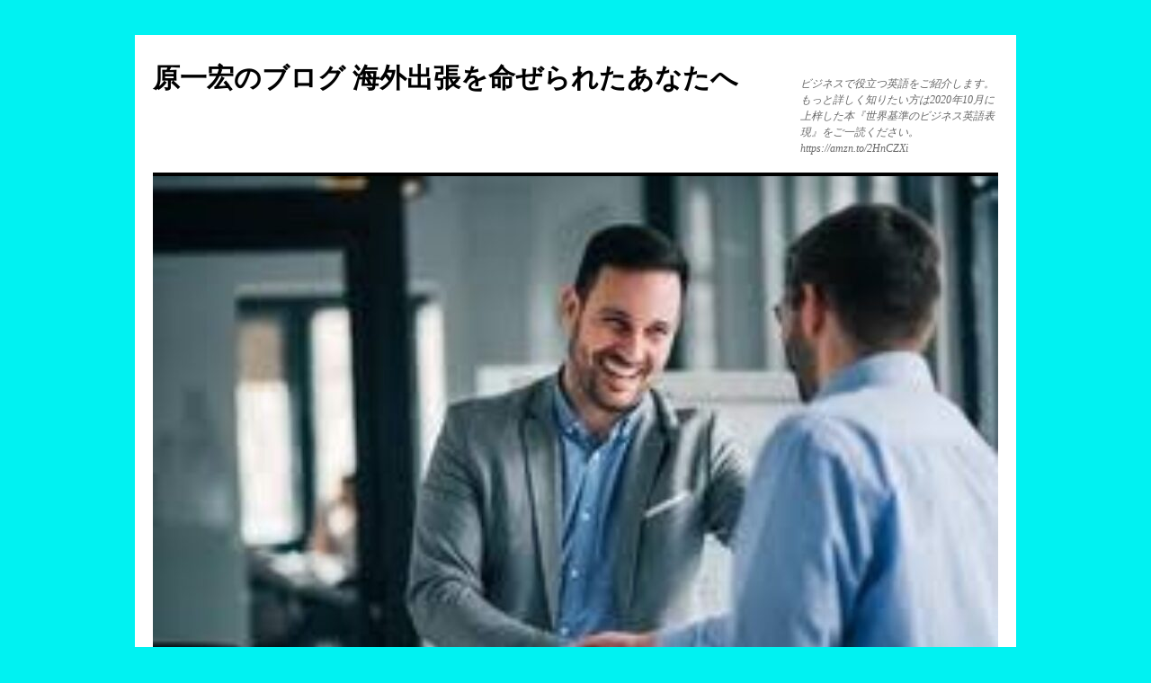

--- FILE ---
content_type: text/html; charset=UTF-8
request_url: https://www.englishtruemeaning.com/article/450957778status-publish.html
body_size: 9971
content:
<!DOCTYPE html>
<html lang="ja">
<head>
<meta charset="UTF-8" />
<title>
Bull, Bear | 原一宏のブログ 海外出張を命ぜられたあなたへ	</title>
<link rel="profile" href="https://gmpg.org/xfn/11" />
<link rel="stylesheet" type="text/css" media="all" href="https://www.englishtruemeaning.com/wp-content/themes/twentyten/style.css?ver=20230808" />
<link rel="pingback" href="https://www.englishtruemeaning.com/xmlrpc.php">
<meta name='robots' content='max-image-preview:large' />
	<style>img:is([sizes="auto" i], [sizes^="auto," i]) { contain-intrinsic-size: 3000px 1500px }</style>
	<link rel='dns-prefetch' href='//webfonts.xserver.jp' />
<link rel="alternate" type="application/rss+xml" title="原一宏のブログ 海外出張を命ぜられたあなたへ &raquo; フィード" href="https://www.englishtruemeaning.com/feed" />
<link rel="alternate" type="application/rss+xml" title="原一宏のブログ 海外出張を命ぜられたあなたへ &raquo; コメントフィード" href="https://www.englishtruemeaning.com/comments/feed" />
<link rel="alternate" type="application/rss+xml" title="原一宏のブログ 海外出張を命ぜられたあなたへ &raquo; Bull, Bear のコメントのフィード" href="https://www.englishtruemeaning.com/article/450957778status-publish.html/feed" />
<script type="text/javascript">
/* <![CDATA[ */
window._wpemojiSettings = {"baseUrl":"https:\/\/s.w.org\/images\/core\/emoji\/15.0.3\/72x72\/","ext":".png","svgUrl":"https:\/\/s.w.org\/images\/core\/emoji\/15.0.3\/svg\/","svgExt":".svg","source":{"concatemoji":"https:\/\/www.englishtruemeaning.com\/wp-includes\/js\/wp-emoji-release.min.js?ver=6.7.4"}};
/*! This file is auto-generated */
!function(i,n){var o,s,e;function c(e){try{var t={supportTests:e,timestamp:(new Date).valueOf()};sessionStorage.setItem(o,JSON.stringify(t))}catch(e){}}function p(e,t,n){e.clearRect(0,0,e.canvas.width,e.canvas.height),e.fillText(t,0,0);var t=new Uint32Array(e.getImageData(0,0,e.canvas.width,e.canvas.height).data),r=(e.clearRect(0,0,e.canvas.width,e.canvas.height),e.fillText(n,0,0),new Uint32Array(e.getImageData(0,0,e.canvas.width,e.canvas.height).data));return t.every(function(e,t){return e===r[t]})}function u(e,t,n){switch(t){case"flag":return n(e,"\ud83c\udff3\ufe0f\u200d\u26a7\ufe0f","\ud83c\udff3\ufe0f\u200b\u26a7\ufe0f")?!1:!n(e,"\ud83c\uddfa\ud83c\uddf3","\ud83c\uddfa\u200b\ud83c\uddf3")&&!n(e,"\ud83c\udff4\udb40\udc67\udb40\udc62\udb40\udc65\udb40\udc6e\udb40\udc67\udb40\udc7f","\ud83c\udff4\u200b\udb40\udc67\u200b\udb40\udc62\u200b\udb40\udc65\u200b\udb40\udc6e\u200b\udb40\udc67\u200b\udb40\udc7f");case"emoji":return!n(e,"\ud83d\udc26\u200d\u2b1b","\ud83d\udc26\u200b\u2b1b")}return!1}function f(e,t,n){var r="undefined"!=typeof WorkerGlobalScope&&self instanceof WorkerGlobalScope?new OffscreenCanvas(300,150):i.createElement("canvas"),a=r.getContext("2d",{willReadFrequently:!0}),o=(a.textBaseline="top",a.font="600 32px Arial",{});return e.forEach(function(e){o[e]=t(a,e,n)}),o}function t(e){var t=i.createElement("script");t.src=e,t.defer=!0,i.head.appendChild(t)}"undefined"!=typeof Promise&&(o="wpEmojiSettingsSupports",s=["flag","emoji"],n.supports={everything:!0,everythingExceptFlag:!0},e=new Promise(function(e){i.addEventListener("DOMContentLoaded",e,{once:!0})}),new Promise(function(t){var n=function(){try{var e=JSON.parse(sessionStorage.getItem(o));if("object"==typeof e&&"number"==typeof e.timestamp&&(new Date).valueOf()<e.timestamp+604800&&"object"==typeof e.supportTests)return e.supportTests}catch(e){}return null}();if(!n){if("undefined"!=typeof Worker&&"undefined"!=typeof OffscreenCanvas&&"undefined"!=typeof URL&&URL.createObjectURL&&"undefined"!=typeof Blob)try{var e="postMessage("+f.toString()+"("+[JSON.stringify(s),u.toString(),p.toString()].join(",")+"));",r=new Blob([e],{type:"text/javascript"}),a=new Worker(URL.createObjectURL(r),{name:"wpTestEmojiSupports"});return void(a.onmessage=function(e){c(n=e.data),a.terminate(),t(n)})}catch(e){}c(n=f(s,u,p))}t(n)}).then(function(e){for(var t in e)n.supports[t]=e[t],n.supports.everything=n.supports.everything&&n.supports[t],"flag"!==t&&(n.supports.everythingExceptFlag=n.supports.everythingExceptFlag&&n.supports[t]);n.supports.everythingExceptFlag=n.supports.everythingExceptFlag&&!n.supports.flag,n.DOMReady=!1,n.readyCallback=function(){n.DOMReady=!0}}).then(function(){return e}).then(function(){var e;n.supports.everything||(n.readyCallback(),(e=n.source||{}).concatemoji?t(e.concatemoji):e.wpemoji&&e.twemoji&&(t(e.twemoji),t(e.wpemoji)))}))}((window,document),window._wpemojiSettings);
/* ]]> */
</script>
<style id='wp-emoji-styles-inline-css' type='text/css'>

	img.wp-smiley, img.emoji {
		display: inline !important;
		border: none !important;
		box-shadow: none !important;
		height: 1em !important;
		width: 1em !important;
		margin: 0 0.07em !important;
		vertical-align: -0.1em !important;
		background: none !important;
		padding: 0 !important;
	}
</style>
<link rel='stylesheet' id='wp-block-library-css' href='https://www.englishtruemeaning.com/wp-includes/css/dist/block-library/style.min.css?ver=6.7.4' type='text/css' media='all' />
<style id='wp-block-library-theme-inline-css' type='text/css'>
.wp-block-audio :where(figcaption){color:#555;font-size:13px;text-align:center}.is-dark-theme .wp-block-audio :where(figcaption){color:#ffffffa6}.wp-block-audio{margin:0 0 1em}.wp-block-code{border:1px solid #ccc;border-radius:4px;font-family:Menlo,Consolas,monaco,monospace;padding:.8em 1em}.wp-block-embed :where(figcaption){color:#555;font-size:13px;text-align:center}.is-dark-theme .wp-block-embed :where(figcaption){color:#ffffffa6}.wp-block-embed{margin:0 0 1em}.blocks-gallery-caption{color:#555;font-size:13px;text-align:center}.is-dark-theme .blocks-gallery-caption{color:#ffffffa6}:root :where(.wp-block-image figcaption){color:#555;font-size:13px;text-align:center}.is-dark-theme :root :where(.wp-block-image figcaption){color:#ffffffa6}.wp-block-image{margin:0 0 1em}.wp-block-pullquote{border-bottom:4px solid;border-top:4px solid;color:currentColor;margin-bottom:1.75em}.wp-block-pullquote cite,.wp-block-pullquote footer,.wp-block-pullquote__citation{color:currentColor;font-size:.8125em;font-style:normal;text-transform:uppercase}.wp-block-quote{border-left:.25em solid;margin:0 0 1.75em;padding-left:1em}.wp-block-quote cite,.wp-block-quote footer{color:currentColor;font-size:.8125em;font-style:normal;position:relative}.wp-block-quote:where(.has-text-align-right){border-left:none;border-right:.25em solid;padding-left:0;padding-right:1em}.wp-block-quote:where(.has-text-align-center){border:none;padding-left:0}.wp-block-quote.is-large,.wp-block-quote.is-style-large,.wp-block-quote:where(.is-style-plain){border:none}.wp-block-search .wp-block-search__label{font-weight:700}.wp-block-search__button{border:1px solid #ccc;padding:.375em .625em}:where(.wp-block-group.has-background){padding:1.25em 2.375em}.wp-block-separator.has-css-opacity{opacity:.4}.wp-block-separator{border:none;border-bottom:2px solid;margin-left:auto;margin-right:auto}.wp-block-separator.has-alpha-channel-opacity{opacity:1}.wp-block-separator:not(.is-style-wide):not(.is-style-dots){width:100px}.wp-block-separator.has-background:not(.is-style-dots){border-bottom:none;height:1px}.wp-block-separator.has-background:not(.is-style-wide):not(.is-style-dots){height:2px}.wp-block-table{margin:0 0 1em}.wp-block-table td,.wp-block-table th{word-break:normal}.wp-block-table :where(figcaption){color:#555;font-size:13px;text-align:center}.is-dark-theme .wp-block-table :where(figcaption){color:#ffffffa6}.wp-block-video :where(figcaption){color:#555;font-size:13px;text-align:center}.is-dark-theme .wp-block-video :where(figcaption){color:#ffffffa6}.wp-block-video{margin:0 0 1em}:root :where(.wp-block-template-part.has-background){margin-bottom:0;margin-top:0;padding:1.25em 2.375em}
</style>
<style id='classic-theme-styles-inline-css' type='text/css'>
/*! This file is auto-generated */
.wp-block-button__link{color:#fff;background-color:#32373c;border-radius:9999px;box-shadow:none;text-decoration:none;padding:calc(.667em + 2px) calc(1.333em + 2px);font-size:1.125em}.wp-block-file__button{background:#32373c;color:#fff;text-decoration:none}
</style>
<style id='global-styles-inline-css' type='text/css'>
:root{--wp--preset--aspect-ratio--square: 1;--wp--preset--aspect-ratio--4-3: 4/3;--wp--preset--aspect-ratio--3-4: 3/4;--wp--preset--aspect-ratio--3-2: 3/2;--wp--preset--aspect-ratio--2-3: 2/3;--wp--preset--aspect-ratio--16-9: 16/9;--wp--preset--aspect-ratio--9-16: 9/16;--wp--preset--color--black: #000;--wp--preset--color--cyan-bluish-gray: #abb8c3;--wp--preset--color--white: #fff;--wp--preset--color--pale-pink: #f78da7;--wp--preset--color--vivid-red: #cf2e2e;--wp--preset--color--luminous-vivid-orange: #ff6900;--wp--preset--color--luminous-vivid-amber: #fcb900;--wp--preset--color--light-green-cyan: #7bdcb5;--wp--preset--color--vivid-green-cyan: #00d084;--wp--preset--color--pale-cyan-blue: #8ed1fc;--wp--preset--color--vivid-cyan-blue: #0693e3;--wp--preset--color--vivid-purple: #9b51e0;--wp--preset--color--blue: #0066cc;--wp--preset--color--medium-gray: #666;--wp--preset--color--light-gray: #f1f1f1;--wp--preset--gradient--vivid-cyan-blue-to-vivid-purple: linear-gradient(135deg,rgba(6,147,227,1) 0%,rgb(155,81,224) 100%);--wp--preset--gradient--light-green-cyan-to-vivid-green-cyan: linear-gradient(135deg,rgb(122,220,180) 0%,rgb(0,208,130) 100%);--wp--preset--gradient--luminous-vivid-amber-to-luminous-vivid-orange: linear-gradient(135deg,rgba(252,185,0,1) 0%,rgba(255,105,0,1) 100%);--wp--preset--gradient--luminous-vivid-orange-to-vivid-red: linear-gradient(135deg,rgba(255,105,0,1) 0%,rgb(207,46,46) 100%);--wp--preset--gradient--very-light-gray-to-cyan-bluish-gray: linear-gradient(135deg,rgb(238,238,238) 0%,rgb(169,184,195) 100%);--wp--preset--gradient--cool-to-warm-spectrum: linear-gradient(135deg,rgb(74,234,220) 0%,rgb(151,120,209) 20%,rgb(207,42,186) 40%,rgb(238,44,130) 60%,rgb(251,105,98) 80%,rgb(254,248,76) 100%);--wp--preset--gradient--blush-light-purple: linear-gradient(135deg,rgb(255,206,236) 0%,rgb(152,150,240) 100%);--wp--preset--gradient--blush-bordeaux: linear-gradient(135deg,rgb(254,205,165) 0%,rgb(254,45,45) 50%,rgb(107,0,62) 100%);--wp--preset--gradient--luminous-dusk: linear-gradient(135deg,rgb(255,203,112) 0%,rgb(199,81,192) 50%,rgb(65,88,208) 100%);--wp--preset--gradient--pale-ocean: linear-gradient(135deg,rgb(255,245,203) 0%,rgb(182,227,212) 50%,rgb(51,167,181) 100%);--wp--preset--gradient--electric-grass: linear-gradient(135deg,rgb(202,248,128) 0%,rgb(113,206,126) 100%);--wp--preset--gradient--midnight: linear-gradient(135deg,rgb(2,3,129) 0%,rgb(40,116,252) 100%);--wp--preset--font-size--small: 13px;--wp--preset--font-size--medium: 20px;--wp--preset--font-size--large: 36px;--wp--preset--font-size--x-large: 42px;--wp--preset--spacing--20: 0.44rem;--wp--preset--spacing--30: 0.67rem;--wp--preset--spacing--40: 1rem;--wp--preset--spacing--50: 1.5rem;--wp--preset--spacing--60: 2.25rem;--wp--preset--spacing--70: 3.38rem;--wp--preset--spacing--80: 5.06rem;--wp--preset--shadow--natural: 6px 6px 9px rgba(0, 0, 0, 0.2);--wp--preset--shadow--deep: 12px 12px 50px rgba(0, 0, 0, 0.4);--wp--preset--shadow--sharp: 6px 6px 0px rgba(0, 0, 0, 0.2);--wp--preset--shadow--outlined: 6px 6px 0px -3px rgba(255, 255, 255, 1), 6px 6px rgba(0, 0, 0, 1);--wp--preset--shadow--crisp: 6px 6px 0px rgba(0, 0, 0, 1);}:where(.is-layout-flex){gap: 0.5em;}:where(.is-layout-grid){gap: 0.5em;}body .is-layout-flex{display: flex;}.is-layout-flex{flex-wrap: wrap;align-items: center;}.is-layout-flex > :is(*, div){margin: 0;}body .is-layout-grid{display: grid;}.is-layout-grid > :is(*, div){margin: 0;}:where(.wp-block-columns.is-layout-flex){gap: 2em;}:where(.wp-block-columns.is-layout-grid){gap: 2em;}:where(.wp-block-post-template.is-layout-flex){gap: 1.25em;}:where(.wp-block-post-template.is-layout-grid){gap: 1.25em;}.has-black-color{color: var(--wp--preset--color--black) !important;}.has-cyan-bluish-gray-color{color: var(--wp--preset--color--cyan-bluish-gray) !important;}.has-white-color{color: var(--wp--preset--color--white) !important;}.has-pale-pink-color{color: var(--wp--preset--color--pale-pink) !important;}.has-vivid-red-color{color: var(--wp--preset--color--vivid-red) !important;}.has-luminous-vivid-orange-color{color: var(--wp--preset--color--luminous-vivid-orange) !important;}.has-luminous-vivid-amber-color{color: var(--wp--preset--color--luminous-vivid-amber) !important;}.has-light-green-cyan-color{color: var(--wp--preset--color--light-green-cyan) !important;}.has-vivid-green-cyan-color{color: var(--wp--preset--color--vivid-green-cyan) !important;}.has-pale-cyan-blue-color{color: var(--wp--preset--color--pale-cyan-blue) !important;}.has-vivid-cyan-blue-color{color: var(--wp--preset--color--vivid-cyan-blue) !important;}.has-vivid-purple-color{color: var(--wp--preset--color--vivid-purple) !important;}.has-black-background-color{background-color: var(--wp--preset--color--black) !important;}.has-cyan-bluish-gray-background-color{background-color: var(--wp--preset--color--cyan-bluish-gray) !important;}.has-white-background-color{background-color: var(--wp--preset--color--white) !important;}.has-pale-pink-background-color{background-color: var(--wp--preset--color--pale-pink) !important;}.has-vivid-red-background-color{background-color: var(--wp--preset--color--vivid-red) !important;}.has-luminous-vivid-orange-background-color{background-color: var(--wp--preset--color--luminous-vivid-orange) !important;}.has-luminous-vivid-amber-background-color{background-color: var(--wp--preset--color--luminous-vivid-amber) !important;}.has-light-green-cyan-background-color{background-color: var(--wp--preset--color--light-green-cyan) !important;}.has-vivid-green-cyan-background-color{background-color: var(--wp--preset--color--vivid-green-cyan) !important;}.has-pale-cyan-blue-background-color{background-color: var(--wp--preset--color--pale-cyan-blue) !important;}.has-vivid-cyan-blue-background-color{background-color: var(--wp--preset--color--vivid-cyan-blue) !important;}.has-vivid-purple-background-color{background-color: var(--wp--preset--color--vivid-purple) !important;}.has-black-border-color{border-color: var(--wp--preset--color--black) !important;}.has-cyan-bluish-gray-border-color{border-color: var(--wp--preset--color--cyan-bluish-gray) !important;}.has-white-border-color{border-color: var(--wp--preset--color--white) !important;}.has-pale-pink-border-color{border-color: var(--wp--preset--color--pale-pink) !important;}.has-vivid-red-border-color{border-color: var(--wp--preset--color--vivid-red) !important;}.has-luminous-vivid-orange-border-color{border-color: var(--wp--preset--color--luminous-vivid-orange) !important;}.has-luminous-vivid-amber-border-color{border-color: var(--wp--preset--color--luminous-vivid-amber) !important;}.has-light-green-cyan-border-color{border-color: var(--wp--preset--color--light-green-cyan) !important;}.has-vivid-green-cyan-border-color{border-color: var(--wp--preset--color--vivid-green-cyan) !important;}.has-pale-cyan-blue-border-color{border-color: var(--wp--preset--color--pale-cyan-blue) !important;}.has-vivid-cyan-blue-border-color{border-color: var(--wp--preset--color--vivid-cyan-blue) !important;}.has-vivid-purple-border-color{border-color: var(--wp--preset--color--vivid-purple) !important;}.has-vivid-cyan-blue-to-vivid-purple-gradient-background{background: var(--wp--preset--gradient--vivid-cyan-blue-to-vivid-purple) !important;}.has-light-green-cyan-to-vivid-green-cyan-gradient-background{background: var(--wp--preset--gradient--light-green-cyan-to-vivid-green-cyan) !important;}.has-luminous-vivid-amber-to-luminous-vivid-orange-gradient-background{background: var(--wp--preset--gradient--luminous-vivid-amber-to-luminous-vivid-orange) !important;}.has-luminous-vivid-orange-to-vivid-red-gradient-background{background: var(--wp--preset--gradient--luminous-vivid-orange-to-vivid-red) !important;}.has-very-light-gray-to-cyan-bluish-gray-gradient-background{background: var(--wp--preset--gradient--very-light-gray-to-cyan-bluish-gray) !important;}.has-cool-to-warm-spectrum-gradient-background{background: var(--wp--preset--gradient--cool-to-warm-spectrum) !important;}.has-blush-light-purple-gradient-background{background: var(--wp--preset--gradient--blush-light-purple) !important;}.has-blush-bordeaux-gradient-background{background: var(--wp--preset--gradient--blush-bordeaux) !important;}.has-luminous-dusk-gradient-background{background: var(--wp--preset--gradient--luminous-dusk) !important;}.has-pale-ocean-gradient-background{background: var(--wp--preset--gradient--pale-ocean) !important;}.has-electric-grass-gradient-background{background: var(--wp--preset--gradient--electric-grass) !important;}.has-midnight-gradient-background{background: var(--wp--preset--gradient--midnight) !important;}.has-small-font-size{font-size: var(--wp--preset--font-size--small) !important;}.has-medium-font-size{font-size: var(--wp--preset--font-size--medium) !important;}.has-large-font-size{font-size: var(--wp--preset--font-size--large) !important;}.has-x-large-font-size{font-size: var(--wp--preset--font-size--x-large) !important;}
:where(.wp-block-post-template.is-layout-flex){gap: 1.25em;}:where(.wp-block-post-template.is-layout-grid){gap: 1.25em;}
:where(.wp-block-columns.is-layout-flex){gap: 2em;}:where(.wp-block-columns.is-layout-grid){gap: 2em;}
:root :where(.wp-block-pullquote){font-size: 1.5em;line-height: 1.6;}
</style>
<link rel='stylesheet' id='twentyten-block-style-css' href='https://www.englishtruemeaning.com/wp-content/themes/twentyten/blocks.css?ver=20230627' type='text/css' media='all' />
<script type="text/javascript" src="https://www.englishtruemeaning.com/wp-includes/js/jquery/jquery.min.js?ver=3.7.1" id="jquery-core-js"></script>
<script type="text/javascript" src="https://www.englishtruemeaning.com/wp-includes/js/jquery/jquery-migrate.min.js?ver=3.4.1" id="jquery-migrate-js"></script>
<script type="text/javascript" id="jquery-js-after">
/* <![CDATA[ */
jQuery(document).ready(function() {
	jQuery(".3bc0ba9913bf87fe1344a94fa6d00724").click(function() {
		jQuery.post(
			"https://www.englishtruemeaning.com/wp-admin/admin-ajax.php", {
				"action": "quick_adsense_onpost_ad_click",
				"quick_adsense_onpost_ad_index": jQuery(this).attr("data-index"),
				"quick_adsense_nonce": "7e6a50c488",
			}, function(response) { }
		);
	});
});
/* ]]> */
</script>
<script type="text/javascript" src="//webfonts.xserver.jp/js/xserverv3.js?fadein=0&amp;ver=2.0.8" id="typesquare_std-js"></script>
<link rel="https://api.w.org/" href="https://www.englishtruemeaning.com/wp-json/" /><link rel="alternate" title="JSON" type="application/json" href="https://www.englishtruemeaning.com/wp-json/wp/v2/posts/125" /><link rel="EditURI" type="application/rsd+xml" title="RSD" href="https://www.englishtruemeaning.com/xmlrpc.php?rsd" />
<link rel="canonical" href="https://www.englishtruemeaning.com/article/450957778status-publish.html" />
<link rel='shortlink' href='https://www.englishtruemeaning.com/?p=125' />
<link rel="alternate" title="oEmbed (JSON)" type="application/json+oembed" href="https://www.englishtruemeaning.com/wp-json/oembed/1.0/embed?url=https%3A%2F%2Fwww.englishtruemeaning.com%2Farticle%2F450957778status-publish.html" />
<link rel="alternate" title="oEmbed (XML)" type="text/xml+oembed" href="https://www.englishtruemeaning.com/wp-json/oembed/1.0/embed?url=https%3A%2F%2Fwww.englishtruemeaning.com%2Farticle%2F450957778status-publish.html&#038;format=xml" />
<script async src="https://pagead2.googlesyndication.com/pagead/js/adsbygoogle.js"></script>
<!-- Ad2 -->
<ins class="adsbygoogle" data-ad-client="ca-pub-6452995907179490" data-ad-slot="2836445938"></ins>
<script>
     (adsbygoogle = window.adsbygoogle || []).push({});
</script>　<style type="text/css" id="custom-background-css">
body.custom-background { background-color: #00f2f2; }
</style>
	</head>

<body class="post-template-default single single-post postid-125 single-format-standard custom-background">
<div id="wrapper" class="hfeed">
	<div id="header">
		<div id="masthead">
			<div id="branding" role="banner">
								<div id="site-title">
					<span>
						<a href="https://www.englishtruemeaning.com/" rel="home">原一宏のブログ 海外出張を命ぜられたあなたへ</a>
					</span>
				</div>
				<div id="site-description">ビジネスで役立つ英語をご紹介します。もっと詳しく知りたい方は2020年10月に上梓した本『世界基準のビジネス英語表現』をご一読ください。https://amzn.to/2HnCZXi</div>

									<img src="https://www.englishtruemeaning.com/wp-content/uploads/2021/09/cropped-img_0650.jpg" width="940" height="612" alt="" />
								</div><!-- #branding -->

			<div id="access" role="navigation">
								<div class="skip-link screen-reader-text"><a href="#content">コンテンツへスキップ</a></div>
				<div class="menu"><ul>
<li ><a href="https://www.englishtruemeaning.com/">ホーム</a></li><li class="page_item page-item-2"><a href="https://www.englishtruemeaning.com/sample-page">サンプルページ</a></li>
</ul></div>
			</div><!-- #access -->
		</div><!-- #masthead -->
	</div><!-- #header -->

	<div id="main">

		<div id="container">
			<div id="content" role="main">

			

				<div id="nav-above" class="navigation">
					<div class="nav-previous"><a href="https://www.englishtruemeaning.com/article/450957211status-publish.html" rel="prev"><span class="meta-nav">&larr;</span> Top-notch</a></div>
					<div class="nav-next"><a href="https://www.englishtruemeaning.com/article/450958035status-publish.html" rel="next">Typo <span class="meta-nav">&rarr;</span></a></div>
				</div><!-- #nav-above -->

				<div id="post-125" class="post-125 post type-post status-publish format-standard hentry category-2">
					<h1 class="entry-title">Bull, Bear</h1>

					<div class="entry-meta">
						<span class="meta-prep meta-prep-author">投稿日:</span> <a href="https://www.englishtruemeaning.com/article/450957778status-publish.html" title="7:32 PM" rel="bookmark"><span class="entry-date">2017年6月17日</span></a> <span class="meta-sep">作成者:</span> <span class="author vcard"><a class="url fn n" href="https://www.englishtruemeaning.com/article/author/weriseagain" title="weriseagain の投稿をすべて表示">weriseagain</a></span>					</div><!-- .entry-meta -->

					<div class="entry-content">
						<div class="3bc0ba9913bf87fe1344a94fa6d00724" data-index="1" style="float: none; margin:0px 0 0px 0; text-align:center;">
<script async src="https://pagead2.googlesyndication.com/pagead/js/adsbygoogle.js"></script>
<!-- Ad2 -->
<ins class="adsbygoogle"
     style="display:block"
     data-ad-client="ca-pub-6452995907179490"
     data-ad-slot="2836445938"
     data-ad-format="rectangle"
     data-full-width-responsive="true"></ins>
<script>
     (adsbygoogle = window.adsbygoogle || []).push({});
</script>
</div>
<p>アメリカの株式取引きの中では</p>
<p>Bull Market : 上がっている相場</p>
<p>Bear Market : 下がっている相場</p><!--CusAds0-->
<p>を意味しますが、<strong>Bull = 強気</strong>、<strong>Bear = 弱気</strong><br />
という意味でも使われます。<br />
<a href="https://px.a8.net/svt/ejp?a8mat=2TIZVF+B6H1PU+39EO+631SX&#038;asid=a17050612786" target="_blank" rel="nofollow noopener noreferrer"><br />
</a></p>

<div style="font-size: 0px; height: 0px; line-height: 0px; margin: 0; padding: 0; clear: both;"></div>											</div><!-- .entry-content -->

		
						<div class="entry-utility">
							カテゴリー: <a href="https://www.englishtruemeaning.com/article/category/%e6%97%a5%e8%a8%98" rel="category tag">日記</a> <a href="https://www.englishtruemeaning.com/article/450957778status-publish.html" title="Bull, Bear へのパーマリンク" rel="bookmark">パーマリンク</a>													</div><!-- .entry-utility -->
					</div><!-- #post-125 -->

					<div id="nav-below" class="navigation">
						<div class="nav-previous"><a href="https://www.englishtruemeaning.com/article/450957211status-publish.html" rel="prev"><span class="meta-nav">&larr;</span> Top-notch</a></div>
						<div class="nav-next"><a href="https://www.englishtruemeaning.com/article/450958035status-publish.html" rel="next">Typo <span class="meta-nav">&rarr;</span></a></div>
					</div><!-- #nav-below -->

					
			<div id="comments">



	<div id="respond" class="comment-respond">
		<h3 id="reply-title" class="comment-reply-title">コメントを残す <small><a rel="nofollow" id="cancel-comment-reply-link" href="/article/450957778status-publish.html#respond" style="display:none;">コメントをキャンセル</a></small></h3><form action="https://www.englishtruemeaning.com/wp-comments-post.php" method="post" id="commentform" class="comment-form"><p class="comment-notes"><span id="email-notes">メールアドレスが公開されることはありません。</span> <span class="required-field-message"><span class="required">※</span> が付いている欄は必須項目です</span></p><p class="comment-form-comment"><label for="comment">コメント <span class="required">※</span></label> <textarea id="comment" name="comment" cols="45" rows="8" maxlength="65525" required="required"></textarea></p><p class="comment-form-author"><label for="author">名前 <span class="required">※</span></label> <input id="author" name="author" type="text" value="" size="30" maxlength="245" autocomplete="name" required="required" /></p>
<p class="comment-form-email"><label for="email">メール <span class="required">※</span></label> <input id="email" name="email" type="text" value="" size="30" maxlength="100" aria-describedby="email-notes" autocomplete="email" required="required" /></p>
<p class="comment-form-url"><label for="url">サイト</label> <input id="url" name="url" type="text" value="" size="30" maxlength="200" autocomplete="url" /></p>
<p class="comment-form-cookies-consent"><input id="wp-comment-cookies-consent" name="wp-comment-cookies-consent" type="checkbox" value="yes" /> <label for="wp-comment-cookies-consent">次回のコメントで使用するためブラウザーに自分の名前、メールアドレス、サイトを保存する。</label></p>
<input type="text" name="S0L5y" value="" style="display: none !important;" />
<p class="form-submit"><input name="submit" type="submit" id="submit" class="submit" value="コメントを送信" /> <input type='hidden' name='comment_post_ID' value='125' id='comment_post_ID' />
<input type='hidden' name='comment_parent' id='comment_parent' value='0' />
</p><p style="display: none !important;" class="akismet-fields-container" data-prefix="ak_"><label>&#916;<textarea name="ak_hp_textarea" cols="45" rows="8" maxlength="100"></textarea></label><input type="hidden" id="ak_js_1" name="ak_js" value="136"/><script>document.getElementById( "ak_js_1" ).setAttribute( "value", ( new Date() ).getTime() );</script></p></form>	</div><!-- #respond -->
	
</div><!-- #comments -->

	
			</div><!-- #content -->
		</div><!-- #container -->


		<div id="primary" class="widget-area" role="complementary">
			<ul class="xoxo">

<li id="block-8" class="widget-container widget_block widget_text">
<p></p>
</li><li id="block-13" class="widget-container widget_block widget_search"><form role="search" method="get" action="https://www.englishtruemeaning.com/" class="wp-block-search__button-outside wp-block-search__text-button wp-block-search"    ><label class="wp-block-search__label" for="wp-block-search__input-1" >検索</label><div class="wp-block-search__inside-wrapper " ><input class="wp-block-search__input" id="wp-block-search__input-1" placeholder="" value="" type="search" name="s" required /><button aria-label="検索" class="wp-block-search__button wp-element-button" type="submit" >検索</button></div></form></li><li id="block-14" class="widget-container widget_block"><script async src="https://pagead2.googlesyndication.com/pagead/js/adsbygoogle.js"></script>
<!-- Ad2 -->
<ins class="adsbygoogle"
     style="display:block"
     data-ad-client="ca-pub-6452995907179490"
     data-ad-slot="2836445938"
     data-ad-format="rectangle"
     data-full-width-responsive="true"></ins>
<script>
     (adsbygoogle = window.adsbygoogle || []).push({});
</script></li>			</ul>
		</div><!-- #primary .widget-area -->


		<div id="secondary" class="widget-area" role="complementary">
			<ul class="xoxo">
				<li id="block-3" class="widget-container widget_block widget_text">
<p></p>
</li><li id="block-12" class="widget-container widget_block widget_archive"><ul class="wp-block-archives-list wp-block-archives">	<li><a href='https://www.englishtruemeaning.com/article/2026/01'>2026年1月</a></li>
	<li><a href='https://www.englishtruemeaning.com/article/2025/11'>2025年11月</a></li>
	<li><a href='https://www.englishtruemeaning.com/article/2025/10'>2025年10月</a></li>
	<li><a href='https://www.englishtruemeaning.com/article/2025/09'>2025年9月</a></li>
	<li><a href='https://www.englishtruemeaning.com/article/2025/08'>2025年8月</a></li>
	<li><a href='https://www.englishtruemeaning.com/article/2025/07'>2025年7月</a></li>
	<li><a href='https://www.englishtruemeaning.com/article/2025/06'>2025年6月</a></li>
	<li><a href='https://www.englishtruemeaning.com/article/2025/05'>2025年5月</a></li>
	<li><a href='https://www.englishtruemeaning.com/article/2025/02'>2025年2月</a></li>
	<li><a href='https://www.englishtruemeaning.com/article/2025/01'>2025年1月</a></li>
	<li><a href='https://www.englishtruemeaning.com/article/2024/12'>2024年12月</a></li>
	<li><a href='https://www.englishtruemeaning.com/article/2024/11'>2024年11月</a></li>
	<li><a href='https://www.englishtruemeaning.com/article/2024/10'>2024年10月</a></li>
	<li><a href='https://www.englishtruemeaning.com/article/2024/09'>2024年9月</a></li>
	<li><a href='https://www.englishtruemeaning.com/article/2024/08'>2024年8月</a></li>
	<li><a href='https://www.englishtruemeaning.com/article/2024/07'>2024年7月</a></li>
	<li><a href='https://www.englishtruemeaning.com/article/2024/06'>2024年6月</a></li>
	<li><a href='https://www.englishtruemeaning.com/article/2024/03'>2024年3月</a></li>
	<li><a href='https://www.englishtruemeaning.com/article/2024/02'>2024年2月</a></li>
	<li><a href='https://www.englishtruemeaning.com/article/2024/01'>2024年1月</a></li>
	<li><a href='https://www.englishtruemeaning.com/article/2023/12'>2023年12月</a></li>
	<li><a href='https://www.englishtruemeaning.com/article/2023/11'>2023年11月</a></li>
	<li><a href='https://www.englishtruemeaning.com/article/2023/10'>2023年10月</a></li>
	<li><a href='https://www.englishtruemeaning.com/article/2023/09'>2023年9月</a></li>
	<li><a href='https://www.englishtruemeaning.com/article/2023/08'>2023年8月</a></li>
	<li><a href='https://www.englishtruemeaning.com/article/2023/07'>2023年7月</a></li>
	<li><a href='https://www.englishtruemeaning.com/article/2023/06'>2023年6月</a></li>
	<li><a href='https://www.englishtruemeaning.com/article/2023/05'>2023年5月</a></li>
	<li><a href='https://www.englishtruemeaning.com/article/2023/04'>2023年4月</a></li>
	<li><a href='https://www.englishtruemeaning.com/article/2023/03'>2023年3月</a></li>
	<li><a href='https://www.englishtruemeaning.com/article/2023/02'>2023年2月</a></li>
	<li><a href='https://www.englishtruemeaning.com/article/2023/01'>2023年1月</a></li>
	<li><a href='https://www.englishtruemeaning.com/article/2022/12'>2022年12月</a></li>
	<li><a href='https://www.englishtruemeaning.com/article/2022/11'>2022年11月</a></li>
	<li><a href='https://www.englishtruemeaning.com/article/2022/09'>2022年9月</a></li>
	<li><a href='https://www.englishtruemeaning.com/article/2022/08'>2022年8月</a></li>
	<li><a href='https://www.englishtruemeaning.com/article/2022/07'>2022年7月</a></li>
	<li><a href='https://www.englishtruemeaning.com/article/2022/06'>2022年6月</a></li>
	<li><a href='https://www.englishtruemeaning.com/article/2022/04'>2022年4月</a></li>
	<li><a href='https://www.englishtruemeaning.com/article/2022/03'>2022年3月</a></li>
	<li><a href='https://www.englishtruemeaning.com/article/2022/02'>2022年2月</a></li>
	<li><a href='https://www.englishtruemeaning.com/article/2022/01'>2022年1月</a></li>
	<li><a href='https://www.englishtruemeaning.com/article/2021/11'>2021年11月</a></li>
	<li><a href='https://www.englishtruemeaning.com/article/2021/10'>2021年10月</a></li>
	<li><a href='https://www.englishtruemeaning.com/article/2021/09'>2021年9月</a></li>
	<li><a href='https://www.englishtruemeaning.com/article/2021/08'>2021年8月</a></li>
	<li><a href='https://www.englishtruemeaning.com/article/2021/07'>2021年7月</a></li>
	<li><a href='https://www.englishtruemeaning.com/article/2021/06'>2021年6月</a></li>
	<li><a href='https://www.englishtruemeaning.com/article/2021/05'>2021年5月</a></li>
	<li><a href='https://www.englishtruemeaning.com/article/2021/04'>2021年4月</a></li>
	<li><a href='https://www.englishtruemeaning.com/article/2021/03'>2021年3月</a></li>
	<li><a href='https://www.englishtruemeaning.com/article/2021/02'>2021年2月</a></li>
	<li><a href='https://www.englishtruemeaning.com/article/2021/01'>2021年1月</a></li>
	<li><a href='https://www.englishtruemeaning.com/article/2020/12'>2020年12月</a></li>
	<li><a href='https://www.englishtruemeaning.com/article/2020/10'>2020年10月</a></li>
	<li><a href='https://www.englishtruemeaning.com/article/2020/09'>2020年9月</a></li>
	<li><a href='https://www.englishtruemeaning.com/article/2020/08'>2020年8月</a></li>
	<li><a href='https://www.englishtruemeaning.com/article/2020/07'>2020年7月</a></li>
	<li><a href='https://www.englishtruemeaning.com/article/2020/06'>2020年6月</a></li>
	<li><a href='https://www.englishtruemeaning.com/article/2020/05'>2020年5月</a></li>
	<li><a href='https://www.englishtruemeaning.com/article/2020/04'>2020年4月</a></li>
	<li><a href='https://www.englishtruemeaning.com/article/2020/03'>2020年3月</a></li>
	<li><a href='https://www.englishtruemeaning.com/article/2020/02'>2020年2月</a></li>
	<li><a href='https://www.englishtruemeaning.com/article/2020/01'>2020年1月</a></li>
	<li><a href='https://www.englishtruemeaning.com/article/2019/12'>2019年12月</a></li>
	<li><a href='https://www.englishtruemeaning.com/article/2019/11'>2019年11月</a></li>
	<li><a href='https://www.englishtruemeaning.com/article/2019/10'>2019年10月</a></li>
	<li><a href='https://www.englishtruemeaning.com/article/2019/09'>2019年9月</a></li>
	<li><a href='https://www.englishtruemeaning.com/article/2019/08'>2019年8月</a></li>
	<li><a href='https://www.englishtruemeaning.com/article/2019/07'>2019年7月</a></li>
	<li><a href='https://www.englishtruemeaning.com/article/2019/06'>2019年6月</a></li>
	<li><a href='https://www.englishtruemeaning.com/article/2019/05'>2019年5月</a></li>
	<li><a href='https://www.englishtruemeaning.com/article/2019/04'>2019年4月</a></li>
	<li><a href='https://www.englishtruemeaning.com/article/2019/03'>2019年3月</a></li>
	<li><a href='https://www.englishtruemeaning.com/article/2019/02'>2019年2月</a></li>
	<li><a href='https://www.englishtruemeaning.com/article/2019/01'>2019年1月</a></li>
	<li><a href='https://www.englishtruemeaning.com/article/2018/12'>2018年12月</a></li>
	<li><a href='https://www.englishtruemeaning.com/article/2018/11'>2018年11月</a></li>
	<li><a href='https://www.englishtruemeaning.com/article/2018/10'>2018年10月</a></li>
	<li><a href='https://www.englishtruemeaning.com/article/2018/09'>2018年9月</a></li>
	<li><a href='https://www.englishtruemeaning.com/article/2018/08'>2018年8月</a></li>
	<li><a href='https://www.englishtruemeaning.com/article/2018/07'>2018年7月</a></li>
	<li><a href='https://www.englishtruemeaning.com/article/2018/06'>2018年6月</a></li>
	<li><a href='https://www.englishtruemeaning.com/article/2018/05'>2018年5月</a></li>
	<li><a href='https://www.englishtruemeaning.com/article/2018/04'>2018年4月</a></li>
	<li><a href='https://www.englishtruemeaning.com/article/2018/03'>2018年3月</a></li>
	<li><a href='https://www.englishtruemeaning.com/article/2018/02'>2018年2月</a></li>
	<li><a href='https://www.englishtruemeaning.com/article/2018/01'>2018年1月</a></li>
	<li><a href='https://www.englishtruemeaning.com/article/2017/12'>2017年12月</a></li>
	<li><a href='https://www.englishtruemeaning.com/article/2017/11'>2017年11月</a></li>
	<li><a href='https://www.englishtruemeaning.com/article/2017/10'>2017年10月</a></li>
	<li><a href='https://www.englishtruemeaning.com/article/2017/09'>2017年9月</a></li>
	<li><a href='https://www.englishtruemeaning.com/article/2017/08'>2017年8月</a></li>
	<li><a href='https://www.englishtruemeaning.com/article/2017/07'>2017年7月</a></li>
	<li><a href='https://www.englishtruemeaning.com/article/2017/06'>2017年6月</a></li>
	<li><a href='https://www.englishtruemeaning.com/article/2017/05'>2017年5月</a></li>
</ul></li>			</ul>
		</div><!-- #secondary .widget-area -->

	</div><!-- #main -->

	<div id="footer" role="contentinfo">
		<div id="colophon">



			<div id="footer-widget-area" role="complementary">

				<div id="first" class="widget-area">
					<ul class="xoxo">
						<li id="block-9" class="widget-container widget_block widget_text">
<p></p>
</li>					</ul>
				</div><!-- #first .widget-area -->

				<div id="second" class="widget-area">
					<ul class="xoxo">
						<li id="block-5" class="widget-container widget_block widget_text">
<p></p>
</li>					</ul>
				</div><!-- #second .widget-area -->

				<div id="third" class="widget-area">
					<ul class="xoxo">
						<li id="block-17" class="widget-container widget_block"><script async src="https://pagead2.googlesyndication.com/pagead/js/adsbygoogle.js"></script>
<!-- Ad2 -->
<ins class="adsbygoogle"
     style="display:block"
     data-ad-client="ca-pub-6452995907179490"
     data-ad-slot="2836445938"
     data-ad-format="rectangle"
     data-full-width-responsive="true"></ins>
<script>
     (adsbygoogle = window.adsbygoogle || []).push({});
</script></li>					</ul>
				</div><!-- #third .widget-area -->

				<div id="fourth" class="widget-area">
					<ul class="xoxo">
						<li id="block-7" class="widget-container widget_block widget_text">
<p></p>
</li><li id="block-18" class="widget-container widget_block"><script async src="https://pagead2.googlesyndication.com/pagead/js/adsbygoogle.js"></script>
<!-- Ad2 -->
<ins class="adsbygoogle"
     style="display:block"
     data-ad-client="ca-pub-6452995907179490"
     data-ad-slot="2836445938"
     data-ad-format="rectangle"
     data-full-width-responsive="true"></ins>
<script>
     (adsbygoogle = window.adsbygoogle || []).push({});
</script></li>					</ul>
				</div><!-- #fourth .widget-area -->

			</div><!-- #footer-widget-area -->

			<div id="site-info">
				<a href="https://www.englishtruemeaning.com/" rel="home">
					原一宏のブログ 海外出張を命ぜられたあなたへ				</a>
							</div><!-- #site-info -->

			<div id="site-generator">
								<a href="https://ja.wordpress.org/" class="imprint" title="セマンティックなパブリッシングツール">
					Proudly powered by WordPress.				</a>
			</div><!-- #site-generator -->

		</div><!-- #colophon -->
	</div><!-- #footer -->

</div><!-- #wrapper -->

<script async src="https://pagead2.googlesyndication.com/pagead/js/adsbygoogle.js"></script>
<!-- Ad2 -->
<ins class="adsbygoogle" data-ad-client="ca-pub-6452995907179490" data-ad-slot="2836445938"></ins>
<script>
     (adsbygoogle = window.adsbygoogle || []).push({});
</script>　<script type="text/javascript">!function(t,e){"use strict";function n(){if(!a){a=!0;for(var t=0;t<d.length;t++)d[t].fn.call(window,d[t].ctx);d=[]}}function o(){"complete"===document.readyState&&n()}t=t||"docReady",e=e||window;var d=[],a=!1,c=!1;e[t]=function(t,e){return a?void setTimeout(function(){t(e)},1):(d.push({fn:t,ctx:e}),void("complete"===document.readyState||!document.attachEvent&&"interactive"===document.readyState?setTimeout(n,1):c||(document.addEventListener?(document.addEventListener("DOMContentLoaded",n,!1),window.addEventListener("load",n,!1)):(document.attachEvent("onreadystatechange",o),window.attachEvent("onload",n)),c=!0)))}}("wpBruiserDocReady",window);
			(function(){var wpbrLoader = (function(){var g=document,b=g.createElement('script'),c=g.scripts[0];b.async=1;b.src='https://www.englishtruemeaning.com/?gdbc-client=3.1.43-'+(new Date()).getTime();c.parentNode.insertBefore(b,c);});wpBruiserDocReady(wpbrLoader);window.onunload=function(){};window.addEventListener('pageshow',function(event){if(event.persisted){(typeof window.WPBruiserClient==='undefined')?wpbrLoader():window.WPBruiserClient.requestTokens();}},false);})();
</script><script type="text/javascript" src="https://www.englishtruemeaning.com/wp-includes/js/comment-reply.min.js?ver=6.7.4" id="comment-reply-js" async="async" data-wp-strategy="async"></script>
<script type="text/javascript" id="wpzerospam-js-extra">
/* <![CDATA[ */
var wpzerospam = {"key":"WID9dlvRo9u@(AUb(15AfHR**iSVwKb8*eH#bmOoE6peU%7Ah$pEJr2hQm308I)W"};
/* ]]> */
</script>
<script type="text/javascript" src="https://www.englishtruemeaning.com/wp-content/plugins/zero-spam/assets/js/wpzerospam.js?ver=4.9.13" id="wpzerospam-js"></script>
<script type="text/javascript" src="https://www.englishtruemeaning.com/wp-content/plugins/zero-spam/integrations/comments/js/comments.js?ver=4.9.13" id="wpzerospam-integration-comments-js"></script>
</body>
</html>


--- FILE ---
content_type: text/html; charset=utf-8
request_url: https://www.google.com/recaptcha/api2/aframe
body_size: 268
content:
<!DOCTYPE HTML><html><head><meta http-equiv="content-type" content="text/html; charset=UTF-8"></head><body><script nonce="XIxuDBAmdkIHy1lTdJTxuw">/** Anti-fraud and anti-abuse applications only. See google.com/recaptcha */ try{var clients={'sodar':'https://pagead2.googlesyndication.com/pagead/sodar?'};window.addEventListener("message",function(a){try{if(a.source===window.parent){var b=JSON.parse(a.data);var c=clients[b['id']];if(c){var d=document.createElement('img');d.src=c+b['params']+'&rc='+(localStorage.getItem("rc::a")?sessionStorage.getItem("rc::b"):"");window.document.body.appendChild(d);sessionStorage.setItem("rc::e",parseInt(sessionStorage.getItem("rc::e")||0)+1);localStorage.setItem("rc::h",'1768794082414');}}}catch(b){}});window.parent.postMessage("_grecaptcha_ready", "*");}catch(b){}</script></body></html>